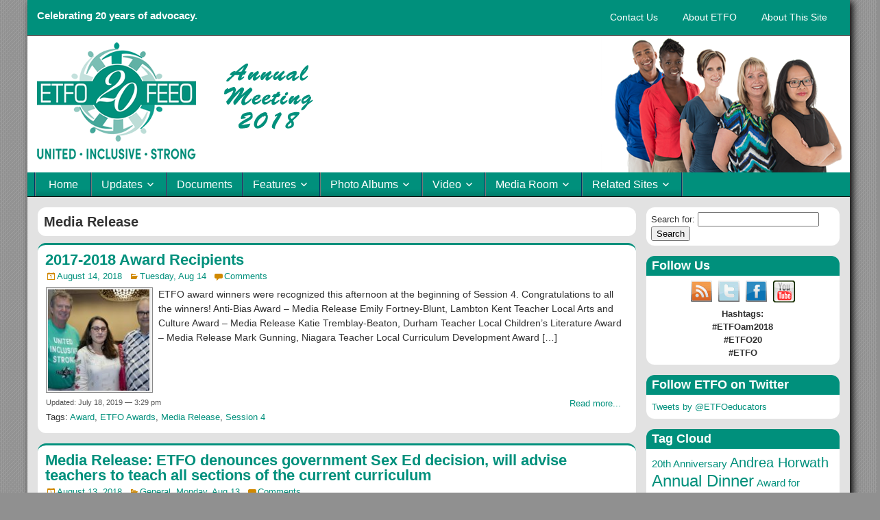

--- FILE ---
content_type: text/html; charset=UTF-8
request_url: http://etfo.net/AM2018/tag/media-release/
body_size: 10454
content:
<!DOCTYPE html>
<!--[if IE 7]>
<html class="ie ie7" lang="en-US">
<![endif]-->
<!--[if IE 8]>
<html class="ie ie8" lang="en-US">
<![endif]-->
<!--[if !(IE 7) & !(IE 8)]><!-->
<html lang="en-US">
<!--<![endif]-->
<head>
<head>
	
	<meta charset="UTF-8" />
	<title>Media Release | ETFO Annual Meeting 2018</title>
	<link rel="stylesheet" href="http://etfo.net/AM2018/wp-content/themes/etfomicro/style.css" type="text/css" media="screen" />

	<meta name="viewport" content="initial-scale=1.0" />
	<link rel="profile" href="http://gmpg.org/xfn/11" />
	<link rel="pingback" href="http://etfo.net/AM2018/xmlrpc.php" />

		<link rel='dns-prefetch' href='//w.sharethis.com' />
<link rel='dns-prefetch' href='//s.w.org' />
<link rel="alternate" type="application/rss+xml" title="ETFO Annual Meeting 2018 &raquo; Feed" href="http://etfo.net/AM2018/feed/" />
<link rel="alternate" type="application/rss+xml" title="ETFO Annual Meeting 2018 &raquo; Comments Feed" href="http://etfo.net/AM2018/comments/feed/" />
<link rel="alternate" type="application/rss+xml" title="ETFO Annual Meeting 2018 &raquo; Media Release Tag Feed" href="http://etfo.net/AM2018/tag/media-release/feed/" />
		<script type="text/javascript">
			window._wpemojiSettings = {"baseUrl":"https:\/\/s.w.org\/images\/core\/emoji\/11\/72x72\/","ext":".png","svgUrl":"https:\/\/s.w.org\/images\/core\/emoji\/11\/svg\/","svgExt":".svg","source":{"concatemoji":"http:\/\/etfo.net\/AM2018\/wp-includes\/js\/wp-emoji-release.min.js?ver=4.9.28"}};
			!function(e,a,t){var n,r,o,i=a.createElement("canvas"),p=i.getContext&&i.getContext("2d");function s(e,t){var a=String.fromCharCode;p.clearRect(0,0,i.width,i.height),p.fillText(a.apply(this,e),0,0);e=i.toDataURL();return p.clearRect(0,0,i.width,i.height),p.fillText(a.apply(this,t),0,0),e===i.toDataURL()}function c(e){var t=a.createElement("script");t.src=e,t.defer=t.type="text/javascript",a.getElementsByTagName("head")[0].appendChild(t)}for(o=Array("flag","emoji"),t.supports={everything:!0,everythingExceptFlag:!0},r=0;r<o.length;r++)t.supports[o[r]]=function(e){if(!p||!p.fillText)return!1;switch(p.textBaseline="top",p.font="600 32px Arial",e){case"flag":return s([55356,56826,55356,56819],[55356,56826,8203,55356,56819])?!1:!s([55356,57332,56128,56423,56128,56418,56128,56421,56128,56430,56128,56423,56128,56447],[55356,57332,8203,56128,56423,8203,56128,56418,8203,56128,56421,8203,56128,56430,8203,56128,56423,8203,56128,56447]);case"emoji":return!s([55358,56760,9792,65039],[55358,56760,8203,9792,65039])}return!1}(o[r]),t.supports.everything=t.supports.everything&&t.supports[o[r]],"flag"!==o[r]&&(t.supports.everythingExceptFlag=t.supports.everythingExceptFlag&&t.supports[o[r]]);t.supports.everythingExceptFlag=t.supports.everythingExceptFlag&&!t.supports.flag,t.DOMReady=!1,t.readyCallback=function(){t.DOMReady=!0},t.supports.everything||(n=function(){t.readyCallback()},a.addEventListener?(a.addEventListener("DOMContentLoaded",n,!1),e.addEventListener("load",n,!1)):(e.attachEvent("onload",n),a.attachEvent("onreadystatechange",function(){"complete"===a.readyState&&t.readyCallback()})),(n=t.source||{}).concatemoji?c(n.concatemoji):n.wpemoji&&n.twemoji&&(c(n.twemoji),c(n.wpemoji)))}(window,document,window._wpemojiSettings);
		</script>
		<style type="text/css">
img.wp-smiley,
img.emoji {
	display: inline !important;
	border: none !important;
	box-shadow: none !important;
	height: 1em !important;
	width: 1em !important;
	margin: 0 .07em !important;
	vertical-align: -0.1em !important;
	background: none !important;
	padding: 0 !important;
}
</style>
<link rel='stylesheet' id='contact-form-7-css'  href='http://etfo.net/AM2018/wp-content/plugins/contact-form-7/includes/css/styles.css?ver=5.0.3' type='text/css' media='all' />
<link rel='stylesheet' id='feedzy-rss-feeds-css'  href='http://etfo.net/AM2018/wp-content/plugins/feedzy-rss-feeds/css/feedzy-rss-feeds.css?ver=3.2.11' type='text/css' media='all' />
<link rel='stylesheet' id='etfomicro-icon-css'  href='http://etfo.net/AM2018/wp-content/themes/etfomicro/genericons/genericons.css?ver=4.9.28' type='text/css' media='all' />
<link rel='stylesheet' id='etfomicro-responsive-css'  href='http://etfo.net/AM2018/wp-content/themes/etfomicro/css/responsive.css?ver=4.9.28' type='text/css' media='all' />
<link rel="icon" href="http://etfo.net/AM2018/wp-content/uploads/2018/07/favicon.ico" type="image/x-icon" />
<script type='text/javascript' src='http://etfo.net/AM2018/wp-includes/js/jquery/jquery.js?ver=1.12.4'></script>
<script type='text/javascript' src='http://etfo.net/AM2018/wp-includes/js/jquery/jquery-migrate.min.js?ver=1.4.1'></script>
<script type='text/javascript' src='http://etfo.net/AM2018/wp-content/themes/etfomicro/js/nav-toggle.js?ver=4.9.28'></script>
<script id='st_insights_js' type='text/javascript' src='http://w.sharethis.com/button/st_insights.js?publisher=eba0f3ba-f9ab-408c-bc68-c28af5afe749&#038;product=feather'></script>
<link rel='https://api.w.org/' href='http://etfo.net/AM2018/wp-json/' />
<link rel="EditURI" type="application/rsd+xml" title="RSD" href="http://etfo.net/AM2018/xmlrpc.php?rsd" />
<link rel="wlwmanifest" type="application/wlwmanifest+xml" href="http://etfo.net/AM2018/wp-includes/wlwmanifest.xml" /> 
<meta name="generator" content="WordPress 4.9.28" />
<!-- <meta name="NextGEN" version="3.0.7" /> -->

<style type="text/css">

        
        h1, h2, h3, h4, h5, h6 { font-family: Arial, Helvetica, sans-serif; }
        
        body { font-family: Arial; }
        #content p { font-family: Arial, Helvetica, sans-serif; }
        h1 a:hover, h2 a:hover, h3 a:hover, h4 a:hover, h5 a:hover, h6 a:hover { text-decoration: none; }
        
        #content a { color:#00907c; }
        #content a:hover { color:#02d1b2; }
        
        .sidebar a { color:; }
        .sidebar a:hover { color:!important; }
        
                  a { text-decoration: none; }
          #nav-main a { text-decoration: none; }
                          a:hover { text-decoration: underline; }
          #nav-main a { text-decoration: none; }
                
        
        #nav-main .nav-main > li > a {color: #fff;}
        #nav-main .nav-main > li > a:hover {color: #000;}
        #nav-main .nav-main > li > a:hover {background-color: #16bca6;}
        
        #nav-main .sub-menu li {background-color: #03e6c4;}
        #nav-main .sub-menu li > a {color: #000000;} 
        #nav-main .sub-menu li > a:hover {color: #000000;} 
        #nav-main .sub-menu a:hover {background-color: #ffffff;} 
        
        #nav-main .nav-main > li, #nav-main .nav-main > ul > .page_item { border-left: 1px solid #777777;} 
        #nav-main .nav-main { border-right: 1px solid #777777;} 
        
        

                  #container { box-shadow: 4px 4px 10px #000;}
          
                  #container { border: none; }
        
        body { background-color:#007fa3; }
        #container { margin-top:0px; }
        #main { background-color:#e2e2e2; }
        #crumbs { background-color:#e2e2e2; }
        #header { min-height:px; }
        #header { background-color:#ffffff; }
        .widget-title { background-color:#00907c; }
        .widget-title { color:#fff; }
        #footer .widget-title { color:#81c62d; }
        #footer .textwidget { color:#81c62d; }
        #footer .textwidget a { color:#81c62d; }
        #footer .textwidget a:hover { text-decoration: underline; }

        #breadcrumbs { background-color: #e2e5ce; }
        #breadcrumbs { color: #000000; }


        #top-bar { background-color:#00907c; }
        #nav-main { background-color:#00907c; }
        #bottom-bar { background-color:#00907c; }
        #bottom-bar { text-align:center; }
        #bottom-bar a { color:#ffffff; }

        #widgets-wrap-footer { background-color:#6fc603; }

                  .blog-view, .single-view, .author-info, .archive-info, .form-404, #comment-header, #respond, #no-comments, .comment-body, .etfomicro-widget, .widget-title  {
            -webkit-border-radius:12px;
            -moz-border-radius:12px;
            border-radius:12px;
            }  
                
                  .widget-title, .metaslider img {
            -webkit-border-radius:12px 12px 0px 0px;
            -moz-border-radius:12px 12px 0px 0px;
            border-radius:12px 12px 0px 0px;
            }  
        
                  .blog-view {border-top: 3px solid #00907c; }
        
                  #header-logo, #header-logo img { text-align: left;}
        
        
        

        

      </style>

	<meta property="etfomicro Theme" content="" />
	<style type="text/css" media="screen">
		#container 	{max-width: 1200px;}
		#header 	{min-height: 200px;}
		#content 	{width: 75%;}
		#sidebar-left 	{width: 25%;}
		#sidebar-right 	{width: 25%;}
	</style>

	<style type="text/css" media="screen">
		.page-template-page-cs-php #content, .page-template-page-sc-php #content {width: 75%;}
		.page-template-page-cs-php #sidebar-left, .page-template-page-sc-php #sidebar-left,
		.page-template-page-cs-php #sidebar-right, .page-template-page-sc-php #sidebar-right {width: 25%;}
		.page-template-page-scs-php #content {width: 50%;}
		.page-template-page-scs-php #sidebar-left {width: 25%;}
		.page-template-page-scs-php #sidebar-right {width: 25%;}
	</style>


<style type="text/css"></style>

<style type="text/css">
.synved-social-resolution-single {
display: inline-block;
}
.synved-social-resolution-normal {
display: inline-block;
}
.synved-social-resolution-hidef {
display: none;
}

@media only screen and (min--moz-device-pixel-ratio: 2),
only screen and (-o-min-device-pixel-ratio: 2/1),
only screen and (-webkit-min-device-pixel-ratio: 2),
only screen and (min-device-pixel-ratio: 2),
only screen and (min-resolution: 2dppx),
only screen and (min-resolution: 192dpi) {
	.synved-social-resolution-normal {
	display: none;
	}
	.synved-social-resolution-hidef {
	display: inline-block;
	}
}
</style>
<style type="text/css" id="custom-background-css">
body.custom-background { background-color: #909090; background-image: url("http://etfo.net/AM2018/wp-content/themes/etfomicro/images/honeycomb.png"); background-position: left top; background-size: auto; background-repeat: repeat; background-attachment: scroll; }
</style>
		<style type="text/css" id="wp-custom-css">
			.author-info .title {
background-color:#3d6600;}

.entry-title a
{
  color: #3d6600;
}

#content
{
  display: inline-block;
  padding-top: 10px;
  padding-right:10px;
  padding-left:10px;
  padding-bottom:0px;
}

.sidebar
{
  display: inline-block;
  float: left;
  padding-right:10px;
  padding-top:5px;
  padding-bottom:10px;
  padding-left: 5px;
}

.etfomicro-widget
{
 margin-top:5px; 
 margin-bottom: 15px;
}

.single-view
{
    margin-bottom: 15px;
    padding: 12px;
}

.blog-view
{
    margin-bottom: 15px;
    padding: 12px;
}
.entry-content a
{
text-decoration:underline;
}
.comment-reply-link
{
background-color:#d8e6a3;
}
.bypostauthor .comment-body 
     {
    border-top: 6px solid #3D6600;
}

.comment-body 
     {     border-top: 6px solid #3D6600;
}
.sidebar a {
    color: #00907C;
}
.sidebar a:hover {
    color: #02D1B2;
}
#site-description{ color: #fff; font-weight:700; padding-bottom:5px;
}		</style>
	
</head>


<body class="archive tag tag-media-release tag-23 custom-background">
	    

	
	<div id="container" class="cf">
							<div id="top-bar" class="cf">
								<div id="top-bar-info">
																<h4 id="site-description">Celebrating 20 years of advocacy.</h4>
									</div>
									<nav id="nav-top">
						<ul id="menu-top" class="nav-top"><li id="menu-item-132" class="menu-item menu-item-type-post_type menu-item-object-page menu-item-132"><a href="http://etfo.net/AM2018/contact-us/">Contact Us</a></li>
<li id="menu-item-137" class="menu-item menu-item-type-post_type menu-item-object-page menu-item-137"><a href="http://etfo.net/AM2018/about-etfo/">About ETFO</a></li>
<li id="menu-item-140" class="menu-item menu-item-type-post_type menu-item-object-page menu-item-140"><a href="http://etfo.net/AM2018/about-this-site/">About This Site</a></li>
</ul>					</nav>
											</div>
										
			
			<div id="header" class="cf">
															<style> #header { background-image: url('http://etfo.net/AM2018/wp-content/uploads/2018/07/Header7.png'); } </style>
						<div id="header-logo">
							<a href="http://etfo.net/AM2018/"><img src="http://etfo.net/AM2018/wp-content/uploads/2018/07/AM2018logo.fw_-1.png" alt="Logo" id="sitelogo" /></a>
						</div>
									

				

							</div>

			
			
										<nav id="nav-main" class="cf">
								<ul id="menu-main" class="nav-main"><li id="menu-item-17" class="menu-item menu-item-type-custom menu-item-object-custom menu-item-17"><a href="/am2018/">Home</a></li>
<li id="menu-item-91" class="menu-item menu-item-type-custom menu-item-object-custom menu-item-has-children menu-item-91"><a href="#">Updates</a>
<ul class="sub-menu">
	<li id="menu-item-190" class="menu-item menu-item-type-taxonomy menu-item-object-category menu-item-190"><a href="http://etfo.net/AM2018/category/general/">General</a></li>
	<li id="menu-item-191" class="menu-item menu-item-type-taxonomy menu-item-object-category menu-item-191"><a href="http://etfo.net/AM2018/category/monday-aug-13/">Monday, Aug 13</a></li>
	<li id="menu-item-193" class="menu-item menu-item-type-taxonomy menu-item-object-category menu-item-193"><a href="http://etfo.net/AM2018/category/tuesday-aug-14/">Tuesday, Aug 14</a></li>
	<li id="menu-item-194" class="menu-item menu-item-type-taxonomy menu-item-object-category menu-item-194"><a href="http://etfo.net/AM2018/category/wednesday-aug-15/">Wednesday, Aug 15</a></li>
	<li id="menu-item-192" class="menu-item menu-item-type-taxonomy menu-item-object-category menu-item-192"><a href="http://etfo.net/AM2018/category/thursday-aug-16/">Thursday, Aug 16</a></li>
</ul>
</li>
<li id="menu-item-128" class="menu-item menu-item-type-post_type menu-item-object-page menu-item-128"><a href="http://etfo.net/AM2018/documents/">Documents</a></li>
<li id="menu-item-148" class="menu-item menu-item-type-custom menu-item-object-custom menu-item-has-children menu-item-148"><a href="#">Features</a>
<ul class="sub-menu">
	<li id="menu-item-187" class="menu-item menu-item-type-post_type menu-item-object-page menu-item-187"><a href="http://etfo.net/AM2018/report-to-annual-meeting-2018/">Report to Annual Meeting 2018</a></li>
	<li id="menu-item-188" class="menu-item menu-item-type-post_type menu-item-object-page menu-item-188"><a href="http://etfo.net/AM2018/report-on-equity-and-womens-programs/">Report on Equity and Women&#8217;s Programs</a></li>
	<li id="menu-item-994" class="menu-item menu-item-type-post_type menu-item-object-post menu-item-994"><a href="http://etfo.net/AM2018/2018/08/15/the-new-shopetfo/">The New shopETFO</a></li>
	<li id="menu-item-373" class="menu-item menu-item-type-post_type menu-item-object-page menu-item-373"><a href="http://etfo.net/AM2018/new-and-improved-etfo-assessment-website/">Updated: Assessment Website</a></li>
	<li id="menu-item-997" class="menu-item menu-item-type-post_type menu-item-object-post menu-item-997"><a href="http://etfo.net/AM2018/2018/08/15/new-workplace-violence-guidebook/">Workplace Violence Guidebook</a></li>
	<li id="menu-item-1405" class="menu-item menu-item-type-post_type menu-item-object-post menu-item-1405"><a href="http://etfo.net/AM2018/2018/08/16/its-elementary-20th-anniversary-edition/">It&#8217;s Elementary Video &#038; Book</a></li>
</ul>
</li>
<li id="menu-item-149" class="menu-item menu-item-type-custom menu-item-object-custom menu-item-has-children menu-item-149"><a href="#">Photo Albums</a>
<ul class="sub-menu">
	<li id="menu-item-621" class="menu-item menu-item-type-post_type menu-item-object-post menu-item-621"><a href="http://etfo.net/AM2018/2018/08/14/photos-from-sessions-1-2/">Monday</a></li>
	<li id="menu-item-819" class="menu-item menu-item-type-post_type menu-item-object-post menu-item-819"><a href="http://etfo.net/AM2018/2018/08/14/rally-in-support-of-a-modern-health-curriculum/">Queen&#8217;s Park Rally</a></li>
	<li id="menu-item-985" class="menu-item menu-item-type-post_type menu-item-object-post menu-item-985"><a href="http://etfo.net/AM2018/2018/08/15/photos-from-tuesday-session-3-4/">Tuesday</a></li>
	<li id="menu-item-1406" class="menu-item menu-item-type-post_type menu-item-object-post menu-item-1406"><a href="http://etfo.net/AM2018/2018/08/16/photos-from-sessions-5-6/">Wednesday</a></li>
	<li id="menu-item-1261" class="menu-item menu-item-type-post_type menu-item-object-post menu-item-1261"><a href="http://etfo.net/AM2018/2018/08/16/photo-album-20th-anniversary-annual-dinner/">Annual Dinner</a></li>
	<li id="menu-item-1487" class="menu-item menu-item-type-post_type menu-item-object-post menu-item-1487"><a href="http://etfo.net/AM2018/2018/08/16/photo-album-sea-of-green/">A Sea of Green</a></li>
</ul>
</li>
<li id="menu-item-816" class="menu-item menu-item-type-custom menu-item-object-custom menu-item-has-children menu-item-816"><a href="#">Video</a>
<ul class="sub-menu">
	<li id="menu-item-818" class="menu-item menu-item-type-post_type menu-item-object-post menu-item-818"><a href="http://etfo.net/AM2018/2018/08/14/video-the-presidents-opening-address/">The President&#8217;s Opening Address</a></li>
	<li id="menu-item-817" class="menu-item menu-item-type-post_type menu-item-object-post menu-item-817"><a href="http://etfo.net/AM2018/2018/08/14/video-queens-park-rally/">Queen&#8217;s Park Rally</a></li>
	<li id="menu-item-1262" class="menu-item menu-item-type-post_type menu-item-object-post menu-item-1262"><a href="http://etfo.net/AM2018/2018/08/15/video-etfo-20th-anniversary-my-etfo-is/">&#8220;My ETFO is&#8230;.&#8221;</a></li>
	<li id="menu-item-1401" class="menu-item menu-item-type-post_type menu-item-object-post menu-item-1401"><a href="http://etfo.net/AM2018/2018/08/16/its-elementary-20th-anniversary-edition/">It&#8217;s Elementary</a></li>
	<li id="menu-item-1497" class="menu-item menu-item-type-post_type menu-item-object-post menu-item-1497"><a href="http://etfo.net/AM2018/2018/08/17/global-news-interview-with-president-hammond/">Sam Hammond on Global News</a></li>
	<li id="menu-item-1504" class="menu-item menu-item-type-post_type menu-item-object-post menu-item-1504"><a href="http://etfo.net/AM2018/2018/08/17/video-global-news-report-on-etfos-rally-for-a-modern-health-curriculum/">ETFO Rally on Global News</a></li>
	<li id="menu-item-1509" class="menu-item menu-item-type-post_type menu-item-object-post menu-item-1509"><a href="http://etfo.net/AM2018/2018/08/17/video-global-toronto-interview-with-member-gordon-nore/">Global interview with ETFO member</a></li>
	<li id="menu-item-1526" class="menu-item menu-item-type-post_type menu-item-object-post menu-item-1526"><a href="http://etfo.net/AM2018/2018/08/20/breakfast-television-interview-with-president-hammond/">Sam Hammond on Breakfast Television</a></li>
</ul>
</li>
<li id="menu-item-151" class="menu-item menu-item-type-custom menu-item-object-custom menu-item-has-children menu-item-151"><a href="#">Media Room</a>
<ul class="sub-menu">
	<li id="menu-item-163" class="menu-item menu-item-type-post_type menu-item-object-page menu-item-163"><a href="http://etfo.net/AM2018/media-contacts/">Media Contacts</a></li>
	<li id="menu-item-166" class="menu-item menu-item-type-post_type menu-item-object-page menu-item-166"><a href="http://etfo.net/AM2018/media-releases/">Media Releases</a></li>
	<li id="menu-item-169" class="menu-item menu-item-type-post_type menu-item-object-page menu-item-169"><a href="http://etfo.net/AM2018/media-coverage/">Media Coverage</a></li>
</ul>
</li>
<li id="menu-item-152" class="menu-item menu-item-type-custom menu-item-object-custom menu-item-has-children menu-item-152"><a href="#">Related Sites</a>
<ul class="sub-menu">
	<li id="menu-item-170" class="menu-item menu-item-type-custom menu-item-object-custom menu-item-170"><a href="http://www.etfo.ca">ETFO Website</a></li>
	<li id="menu-item-171" class="menu-item menu-item-type-custom menu-item-object-custom menu-item-171"><a href="https://shop.etfo.ca/">shopETFO</a></li>
	<li id="menu-item-172" class="menu-item menu-item-type-custom menu-item-object-custom menu-item-172"><a href="http://buildingbetterschools.ca">Building Better Schools</a></li>
	<li id="menu-item-173" class="menu-item menu-item-type-custom menu-item-object-custom menu-item-173"><a href="http://etfohealthandsafety.ca">ETFO Health &#038; Safety</a></li>
	<li id="menu-item-358" class="menu-item menu-item-type-custom menu-item-object-custom menu-item-358"><a href="http://etfo.net/AM2017">Annual Meeting 2017</a></li>
</ul>
</li>
</ul>							</nav>
								<div id="main" class="sbr cf">
				
<div id="content" class="cf">
  
    
      
    
  		<div class="archive-info">
			<h3 class="archive-title">
			<span>Media Release</span>			</h3>

					</div>
	
	  
	<!-- Start the Loop -->
  						

<div id="post-337" class="blog-view post-337 post type-post status-publish format-standard has-post-thumbnail hentry category-tuesday-aug-14 tag-award tag-etfo-awards tag-media-release tag-session-4">

<header class="entry-header cf">
		<h2 class="entry-title"><a href="http://etfo.net/AM2018/2018/08/14/2017-2018-award-recipients/">2017-2018 Award Recipients</a></h2>
	</header>

<div class="entry-byline cf">
	
	
			<div class="entry-date">
			<i class="genericon genericon-day"></i><a href="http://etfo.net/AM2018/2018/08/14/2017-2018-award-recipients/">August 14, 2018</a>
		</div>
	
			<div class="entry-categories">
			<i class="genericon genericon-category"></i><a href="http://etfo.net/AM2018/category/tuesday-aug-14/" rel="category tag">Tuesday, Aug 14</a>		</div>
	
			<div class="entry-comment-info">
			<i class="genericon genericon-comment"></i><a href="http://etfo.net/AM2018/2018/08/14/2017-2018-award-recipients/#comment-area">Comments</a>
		</div>
	
	
	</div>

<div class="entry-content cf">
		
	
									<div class="entry-thumbnail">
					<a class="post-thumbnail" href="http://etfo.net/AM2018/2018/08/14/2017-2018-award-recipients/">
						<img width="150" height="150" src="http://etfo.net/AM2018/wp-content/uploads/2018/08/award_winners2018_002sm-150x150.jpg" class="attachment-thumbnail size-thumbnail wp-post-image" alt="" />					</a>
				</div>
					
		<div class="entry-excerpt"><p>ETFO award winners were recognized this afternoon at the beginning of Session 4. Congratulations to all the winners! Anti-Bias Award &#8211; Media Release Emily Fortney-Blunt, Lambton Kent Teacher Local Arts and Culture Award &#8211; Media Release Katie Tremblay-Beaton, Durham Teacher Local Children&#8217;s Literature Award &#8211; Media Release Mark Gunning, Niagara Teacher Local Curriculum Development Award [&hellip;]</p>
</div>

	
	
	</div>

<footer class="entry-footer cf">
	
	
					<a href="http://etfo.net/AM2018/2018/08/14/2017-2018-award-recipients/" class="continue-reading">
								Read more...			</a>
		
	
			<div class="entry-updated updated">
			Updated: July 18, 2019 &mdash; 3:29 pm		</div>
	
			<div class="entry-tags">Tags: <a href="http://etfo.net/AM2018/tag/award/" rel="tag">Award</a>, <a href="http://etfo.net/AM2018/tag/etfo-awards/" rel="tag">ETFO Awards</a>, <a href="http://etfo.net/AM2018/tag/media-release/" rel="tag">Media Release</a>, <a href="http://etfo.net/AM2018/tag/session-4/" rel="tag">Session 4</a></div>
	
	</footer>

</div>
		  						

<div id="post-417" class="blog-view post-417 post type-post status-publish format-standard has-post-thumbnail hentry category-general category-monday-aug-13 tag-health-and-physical-education-curriculum tag-media-release">

<header class="entry-header cf">
		<h2 class="entry-title"><a href="http://etfo.net/AM2018/2018/08/13/media-release-etfo-denounces-government-sex-ed-decision-will-advise-teachers-to-teach-all-sections-of-the-current-curriculum/">Media Release: ETFO denounces government Sex Ed decision, will advise teachers to teach all sections of the current curriculum</a></h2>
	</header>

<div class="entry-byline cf">
	
	
			<div class="entry-date">
			<i class="genericon genericon-day"></i><a href="http://etfo.net/AM2018/2018/08/13/media-release-etfo-denounces-government-sex-ed-decision-will-advise-teachers-to-teach-all-sections-of-the-current-curriculum/">August 13, 2018</a>
		</div>
	
			<div class="entry-categories">
			<i class="genericon genericon-category"></i><a href="http://etfo.net/AM2018/category/general/" rel="category tag">General</a>, <a href="http://etfo.net/AM2018/category/monday-aug-13/" rel="category tag">Monday, Aug 13</a>		</div>
	
			<div class="entry-comment-info">
			<i class="genericon genericon-comment"></i><a href="http://etfo.net/AM2018/2018/08/13/media-release-etfo-denounces-government-sex-ed-decision-will-advise-teachers-to-teach-all-sections-of-the-current-curriculum/#comment-area">Comments</a>
		</div>
	
	
	</div>

<div class="entry-content cf">
		
	
									<div class="entry-thumbnail">
					<a class="post-thumbnail" href="http://etfo.net/AM2018/2018/08/13/media-release-etfo-denounces-government-sex-ed-decision-will-advise-teachers-to-teach-all-sections-of-the-current-curriculum/">
						<img width="150" height="150" src="http://etfo.net/AM2018/wp-content/uploads/2018/08/Sam_Hammond001sm-150x150.jpg" class="attachment-thumbnail size-thumbnail wp-post-image" alt="Sam Hammond" />					</a>
				</div>
					
		<div class="entry-excerpt"><p>The Elementary Teachers’ Federation of Ontario (ETFO) has strongly denounced the Ontario government’s decision to repeal the updated 2015 sexual health curriculum and will advise its members to continue to exercise their professional judgement when it comes to teaching all sections of the current curriculum. “The government’s decision to revert to the 1998 Health and [&hellip;]</p>
</div>

	
	
	</div>

<footer class="entry-footer cf">
	
	
					<a href="http://etfo.net/AM2018/2018/08/13/media-release-etfo-denounces-government-sex-ed-decision-will-advise-teachers-to-teach-all-sections-of-the-current-curriculum/" class="continue-reading">
								Read more...			</a>
		
	
			<div class="entry-updated updated">
			Updated: July 18, 2019 &mdash; 3:18 pm		</div>
	
			<div class="entry-tags">Tags: <a href="http://etfo.net/AM2018/tag/health-and-physical-education-curriculum/" rel="tag">Health and Physical Education Curriculum</a>, <a href="http://etfo.net/AM2018/tag/media-release/" rel="tag">Media Release</a></div>
	
	</footer>

</div>
		  						

<div id="post-402" class="blog-view post-402 post type-post status-publish format-standard has-post-thumbnail hentry category-general tag-20th-anniversary tag-health-and-physical-education-curriculum tag-media-release">

<header class="entry-header cf">
		<h2 class="entry-title"><a href="http://etfo.net/AM2018/2018/08/10/media-advisory-etfo-annual-meeting-august-13-16-repeal-of-sex-ed-a-key-focus/">Media Advisory: ETFO Annual Meeting August 13-16, repeal of Sex-Ed a key focus</a></h2>
	</header>

<div class="entry-byline cf">
	
	
			<div class="entry-date">
			<i class="genericon genericon-day"></i><a href="http://etfo.net/AM2018/2018/08/10/media-advisory-etfo-annual-meeting-august-13-16-repeal-of-sex-ed-a-key-focus/">August 10, 2018</a>
		</div>
	
			<div class="entry-categories">
			<i class="genericon genericon-category"></i><a href="http://etfo.net/AM2018/category/general/" rel="category tag">General</a>		</div>
	
			<div class="entry-comment-info">
			<i class="genericon genericon-comment"></i><a href="http://etfo.net/AM2018/2018/08/10/media-advisory-etfo-annual-meeting-august-13-16-repeal-of-sex-ed-a-key-focus/#comment-area">Comments</a>
		</div>
	
	
	</div>

<div class="entry-content cf">
		
	
									<div class="entry-thumbnail">
					<a class="post-thumbnail" href="http://etfo.net/AM2018/2018/08/10/media-advisory-etfo-annual-meeting-august-13-16-repeal-of-sex-ed-a-key-focus/">
						<img width="150" height="150" src="http://etfo.net/AM2018/wp-content/uploads/2018/07/20thlogo300x300-150x150.gif" class="attachment-thumbnail size-thumbnail wp-post-image" alt="ETFO at 20: United, Inclusive, Strong" />					</a>
				</div>
					
		<div class="entry-excerpt"><p>TORONTO, August 10, 2018 – Upwards of 1,000 public elementary school teachers and education professionals will attend the 2018 Annual Meeting of the Elementary Teachers’ Federation of Ontario (ETFO) in Toronto starting Monday at the Sheraton Centre Toronto Hotel. Along with celebrating ETFO’s 20th anniversary, members will set policies and directions for the coming year [&hellip;]</p>
</div>

	
	
	</div>

<footer class="entry-footer cf">
	
	
					<a href="http://etfo.net/AM2018/2018/08/10/media-advisory-etfo-annual-meeting-august-13-16-repeal-of-sex-ed-a-key-focus/" class="continue-reading">
								Read more...			</a>
		
	
			<div class="entry-updated updated">
			Updated: August 11, 2018 &mdash; 1:08 pm		</div>
	
			<div class="entry-tags">Tags: <a href="http://etfo.net/AM2018/tag/20th-anniversary/" rel="tag">20th Anniversary</a>, <a href="http://etfo.net/AM2018/tag/health-and-physical-education-curriculum/" rel="tag">Health and Physical Education Curriculum</a>, <a href="http://etfo.net/AM2018/tag/media-release/" rel="tag">Media Release</a></div>
	
	</footer>

</div>
		    <!-- End Loop -->
  
				<!-- Bottom Post Navigation -->
		<div class="blog-nav cf">
							<div class="link-prev"></div><div class="link-next"></div>					</div>
	
	
	</div>

<div id="sidebar-right" class="sidebar cf">
		<div id="widgets-wrap-sidebar-right">

					<div id="search-2" class="widget-sidebar etfomicro-widget widget_search"><form role="search" method="get" id="searchform" class="searchform" action="http://etfo.net/AM2018/">
				<div>
					<label class="screen-reader-text" for="s">Search for:</label>
					<input type="text" value="" name="s" id="s" />
					<input type="submit" id="searchsubmit" value="Search" />
				</div>
			</form></div><div id="custom_html-3" class="widget_text widget-sidebar etfomicro-widget widget_custom_html"><h4 class="widget-title">Follow Us</h4><div class="textwidget custom-html-widget"><div align="center"><a href="/AM2018/feed/"><img style="padding-left: 5px; padding-right: 5px;" title="RSS Feed" src="/AM2018/wp-content/uploads/2018/07/RSS.gif" alt="RSS Feed" /></a><a href="http://twitter.com/ETFOeducators"><img style="padding-left: 5px; padding-right: 5px;" title="Twitter" src="/AM2018/wp-content/uploads/2018/07/Twitter.gif" alt="Twitter" /></a><a href="https://www.facebook.com/ETFOprovincialoffice"><img style="padding-left: 5px; padding-right: 5px;" title="Facebook Page" src="/AM2018/wp-content/uploads/2018/07/Facebook.gif" alt="Facebook Page" /></a><a href="http://www.youtube.com/user/ETFOprovincial"><img style="padding-left: 5px; padding-right: 5px;" title="YouTube Channel" src="/AM2018/wp-content/uploads/2018/07/Youtube.gif" alt="YouTube Channel" /></a></div>
<div style="padding-top: 3px;" align="center"><b>Hashtags:<br> #ETFOam2018<br>#ETFO20<br>#ETFO</b></div></div></div><div id="qrokes-twitterwidget-3" class="widget-sidebar etfomicro-widget widget_twitter_timeline"><h4 class="widget-title">Follow ETFO on Twitter</h4><div class="twitter-widget-feed"><a class="twitter-timeline" href="https://twitter.com/ETFOeducators" data-width="325" data-height="500" data-theme="light" data-link-color="#f96e5b" data-border-color="#e8e8e8" data-chrome="nofooter noscrollbar transparent" data-tweet-limit="3" data-lang="en">Tweets by @ETFOeducators</a></div></div><div id="tag_cloud-3" class="widget-sidebar etfomicro-widget widget_tag_cloud"><h4 class="widget-title">Tag Cloud</h4><div class="tagcloud"><a href="http://etfo.net/AM2018/tag/20th-anniversary/" class="tag-cloud-link tag-link-10 tag-link-position-1" style="font-size: 11.230769230769pt;" aria-label="20th Anniversary (2 items)">20th Anniversary</a>
<a href="http://etfo.net/AM2018/tag/andrea-horwath/" class="tag-cloud-link tag-link-19 tag-link-position-2" style="font-size: 15.179487179487pt;" aria-label="Andrea Horwath (4 items)">Andrea Horwath</a>
<a href="http://etfo.net/AM2018/tag/annual-dinner/" class="tag-cloud-link tag-link-32 tag-link-position-3" style="font-size: 17.871794871795pt;" aria-label="Annual Dinner (6 items)">Annual Dinner</a>
<a href="http://etfo.net/AM2018/tag/award-for-outstanding-service-as-an-etfo-staff-member/" class="tag-cloud-link tag-link-62 tag-link-position-4" style="font-size: 11.230769230769pt;" aria-label="Award for Outstanding Service as an ETFO Staff Member (2 items)">Award for Outstanding Service as an ETFO Staff Member</a>
<a href="http://etfo.net/AM2018/tag/award-winner/" class="tag-cloud-link tag-link-33 tag-link-position-5" style="font-size: 15.179487179487pt;" aria-label="Award Winner (4 items)">Award Winner</a>
<a href="http://etfo.net/AM2018/tag/caucuses/" class="tag-cloud-link tag-link-44 tag-link-position-6" style="font-size: 8pt;" aria-label="Caucuses (1 item)">Caucuses</a>
<a href="http://etfo.net/AM2018/tag/chris-buckley/" class="tag-cloud-link tag-link-17 tag-link-position-7" style="font-size: 11.230769230769pt;" aria-label="Chris Buckley (2 items)">Chris Buckley</a>
<a href="http://etfo.net/AM2018/tag/chris-cowley/" class="tag-cloud-link tag-link-53 tag-link-position-8" style="font-size: 11.230769230769pt;" aria-label="Chris Cowley (2 items)">Chris Cowley</a>
<a href="http://etfo.net/AM2018/tag/ctf-president/" class="tag-cloud-link tag-link-26 tag-link-position-9" style="font-size: 8pt;" aria-label="CTF President (1 item)">CTF President</a>
<a href="http://etfo.net/AM2018/tag/diane-dewing/" class="tag-cloud-link tag-link-54 tag-link-position-10" style="font-size: 11.230769230769pt;" aria-label="Diane Dewing (2 items)">Diane Dewing</a>
<a href="http://etfo.net/AM2018/tag/etfo-20th-anniversary/" class="tag-cloud-link tag-link-39 tag-link-position-11" style="font-size: 8pt;" aria-label="ETFO 20th Anniversary (1 item)">ETFO 20th Anniversary</a>
<a href="http://etfo.net/AM2018/tag/etfo-awards/" class="tag-cloud-link tag-link-21 tag-link-position-12" style="font-size: 8pt;" aria-label="ETFO Awards (1 item)">ETFO Awards</a>
<a href="http://etfo.net/AM2018/tag/etfo-events-app/" class="tag-cloud-link tag-link-37 tag-link-position-13" style="font-size: 8pt;" aria-label="ETFO Events App (1 item)">ETFO Events App</a>
<a href="http://etfo.net/AM2018/tag/etfo-in-the-news/" class="tag-cloud-link tag-link-49 tag-link-position-14" style="font-size: 18.769230769231pt;" aria-label="ETFO in the news (7 items)">ETFO in the news</a>
<a href="http://etfo.net/AM2018/tag/exhibitors/" class="tag-cloud-link tag-link-15 tag-link-position-15" style="font-size: 8pt;" aria-label="Exhibitors (1 item)">Exhibitors</a>
<a href="http://etfo.net/AM2018/tag/features/" class="tag-cloud-link tag-link-57 tag-link-position-16" style="font-size: 8pt;" aria-label="Features (1 item)">Features</a>
<a href="http://etfo.net/AM2018/tag/general-secretarys-update/" class="tag-cloud-link tag-link-47 tag-link-position-17" style="font-size: 13.384615384615pt;" aria-label="General Secretary&#039;s Update (3 items)">General Secretary&#039;s Update</a>
<a href="http://etfo.net/AM2018/tag/health-and-physical-education-curriculum/" class="tag-cloud-link tag-link-40 tag-link-position-18" style="font-size: 22pt;" aria-label="Health and Physical Education Curriculum (11 items)">Health and Physical Education Curriculum</a>
<a href="http://etfo.net/AM2018/tag/honorary-life-member/" class="tag-cloud-link tag-link-31 tag-link-position-19" style="font-size: 13.384615384615pt;" aria-label="Honorary Life Member (3 items)">Honorary Life Member</a>
<a href="http://etfo.net/AM2018/tag/media-advisory/" class="tag-cloud-link tag-link-43 tag-link-position-20" style="font-size: 8pt;" aria-label="Media Advisory (1 item)">Media Advisory</a>
<a href="http://etfo.net/AM2018/tag/media-release/" class="tag-cloud-link tag-link-23 tag-link-position-21" style="font-size: 13.384615384615pt;" aria-label="Media Release (3 items)">Media Release</a>
<a href="http://etfo.net/AM2018/tag/ontario-ndp/" class="tag-cloud-link tag-link-51 tag-link-position-22" style="font-size: 8pt;" aria-label="Ontario NDP (1 item)">Ontario NDP</a>
<a href="http://etfo.net/AM2018/tag/otf/" class="tag-cloud-link tag-link-24 tag-link-position-23" style="font-size: 8pt;" aria-label="OTF (1 item)">OTF</a>
<a href="http://etfo.net/AM2018/tag/otf-president/" class="tag-cloud-link tag-link-52 tag-link-position-24" style="font-size: 8pt;" aria-label="OTF President (1 item)">OTF President</a>
<a href="http://etfo.net/AM2018/tag/otf-table-officer/" class="tag-cloud-link tag-link-55 tag-link-position-25" style="font-size: 8pt;" aria-label="OTF Table Officer (1 item)">OTF Table Officer</a>
<a href="http://etfo.net/AM2018/tag/outstanding-service-as-an-etfo-staff-member/" class="tag-cloud-link tag-link-34 tag-link-position-26" style="font-size: 8pt;" aria-label="Outstanding Service as an ETFO Staff Member (1 item)">Outstanding Service as an ETFO Staff Member</a>
<a href="http://etfo.net/AM2018/tag/photo-album/" class="tag-cloud-link tag-link-50 tag-link-position-27" style="font-size: 16.615384615385pt;" aria-label="Photo Album (5 items)">Photo Album</a>
<a href="http://etfo.net/AM2018/tag/presidents-address/" class="tag-cloud-link tag-link-46 tag-link-position-28" style="font-size: 8pt;" aria-label="President&#039;s Address (1 item)">President&#039;s Address</a>
<a href="http://etfo.net/AM2018/tag/presidents-award/" class="tag-cloud-link tag-link-69 tag-link-position-29" style="font-size: 11.230769230769pt;" aria-label="President&#039;s Award (2 items)">President&#039;s Award</a>
<a href="http://etfo.net/AM2018/tag/presidents-opening-address/" class="tag-cloud-link tag-link-12 tag-link-position-30" style="font-size: 8pt;" aria-label="President&#039;s Opening Address (1 item)">President&#039;s Opening Address</a>
<a href="http://etfo.net/AM2018/tag/queens-park-rally/" class="tag-cloud-link tag-link-41 tag-link-position-31" style="font-size: 16.615384615385pt;" aria-label="Queen&#039;s Park Rally (5 items)">Queen&#039;s Park Rally</a>
<a href="http://etfo.net/AM2018/tag/sam-hammond/" class="tag-cloud-link tag-link-16 tag-link-position-32" style="font-size: 22pt;" aria-label="Sam Hammond (11 items)">Sam Hammond</a>
<a href="http://etfo.net/AM2018/tag/session-1/" class="tag-cloud-link tag-link-13 tag-link-position-33" style="font-size: 13.384615384615pt;" aria-label="Session 1 (3 items)">Session 1</a>
<a href="http://etfo.net/AM2018/tag/session-2/" class="tag-cloud-link tag-link-14 tag-link-position-34" style="font-size: 13.384615384615pt;" aria-label="Session 2 (3 items)">Session 2</a>
<a href="http://etfo.net/AM2018/tag/session-3/" class="tag-cloud-link tag-link-18 tag-link-position-35" style="font-size: 19.666666666667pt;" aria-label="Session 3 (8 items)">Session 3</a>
<a href="http://etfo.net/AM2018/tag/session-4/" class="tag-cloud-link tag-link-22 tag-link-position-36" style="font-size: 16.615384615385pt;" aria-label="Session 4 (5 items)">Session 4</a>
<a href="http://etfo.net/AM2018/tag/session-5/" class="tag-cloud-link tag-link-25 tag-link-position-37" style="font-size: 13.384615384615pt;" aria-label="Session 5 (3 items)">Session 5</a>
<a href="http://etfo.net/AM2018/tag/session-6/" class="tag-cloud-link tag-link-28 tag-link-position-38" style="font-size: 11.230769230769pt;" aria-label="Session 6 (2 items)">Session 6</a>
<a href="http://etfo.net/AM2018/tag/session-7/" class="tag-cloud-link tag-link-35 tag-link-position-39" style="font-size: 11.230769230769pt;" aria-label="Session 7 (2 items)">Session 7</a>
<a href="http://etfo.net/AM2018/tag/sharon-ohalloran/" class="tag-cloud-link tag-link-48 tag-link-position-40" style="font-size: 13.384615384615pt;" aria-label="Sharon O&#039;Halloran (3 items)">Sharon O&#039;Halloran</a>
<a href="http://etfo.net/AM2018/tag/shopetfo/" class="tag-cloud-link tag-link-56 tag-link-position-41" style="font-size: 8pt;" aria-label="shopETFO (1 item)">shopETFO</a>
<a href="http://etfo.net/AM2018/tag/standing-committee/" class="tag-cloud-link tag-link-29 tag-link-position-42" style="font-size: 8pt;" aria-label="Standing Committee (1 item)">Standing Committee</a>
<a href="http://etfo.net/AM2018/tag/standing-committee-chairpersons/" class="tag-cloud-link tag-link-30 tag-link-position-43" style="font-size: 8pt;" aria-label="Standing Committee Chairpersons (1 item)">Standing Committee Chairpersons</a>
<a href="http://etfo.net/AM2018/tag/the-presidents-address/" class="tag-cloud-link tag-link-36 tag-link-position-44" style="font-size: 8pt;" aria-label="the President&#039;s Address (1 item)">the President&#039;s Address</a>
<a href="http://etfo.net/AM2018/tag/video/" class="tag-cloud-link tag-link-38 tag-link-position-45" style="font-size: 13.384615384615pt;" aria-label="video (3 items)">video</a></div>
</div>		
	</div>
	</div></div>


<div id="bottom-bar" class="cf">
	
		  <div id="bottom-bar-text"> © 2018 - The Elementary Teachers' Federation of Ontario | <a href="/AM2018/privacy-terms-of-use/">Privacy & Terms of Use</a> | <a href="/AM2018/accessibility/">Accessibility</a> |  <a href="/AM2018/wp-admin/">Login</a> </div>

	</div>

</div>


<!-- ngg_resource_manager_marker --><script type='text/javascript'>
/* <![CDATA[ */
var wpcf7 = {"apiSettings":{"root":"http:\/\/etfo.net\/AM2018\/wp-json\/contact-form-7\/v1","namespace":"contact-form-7\/v1"},"recaptcha":{"messages":{"empty":"Please verify that you are not a robot."}}};
/* ]]> */
</script>
<script type='text/javascript' src='http://etfo.net/AM2018/wp-content/plugins/contact-form-7/includes/js/scripts.js?ver=5.0.3'></script>
<script type='text/javascript' src='http://etfo.net/AM2018/wp-includes/js/wp-embed.min.js?ver=4.9.28'></script>
<script async src="https://platform.twitter.com/widgets.js" charset="utf-8"></script>
</body>
</html>

--- FILE ---
content_type: text/javascript
request_url: http://etfo.net/AM2018/wp-content/themes/etfomicro/js/nav-toggle.js?ver=4.9.28
body_size: 379
content:

jQuery(document).ready(function ($) {
	$('.menu-item-has-children').click(function(){
		// Remove class for root items not clicked
		$('.nav-main > .menu-item-has-children').not(this).removeClass('toggle-on');
		// Remove class for non-parent of target
		$(this).not().parents().removeClass('toggle-on');
		// Toggle class for target
		$(this).toggleClass('toggle-on');
	});
});